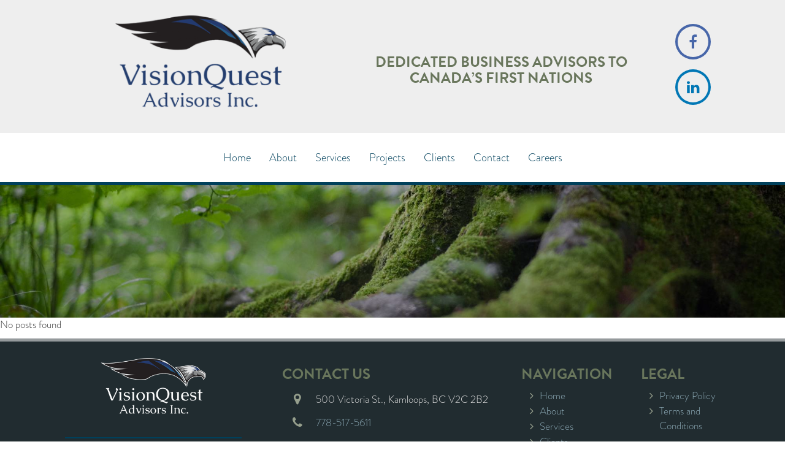

--- FILE ---
content_type: text/html; charset=UTF-8
request_url: https://www.visionquestbc.ca/author/lsmith/
body_size: 10778
content:
<!DOCTYPE html>
<!--[if lt IE 7 ]>
<html lang="en-US" class="no-js ie ie6 ie-lte7 ie-lte8 ie-lte9"><![endif]-->
<!--[if IE 7 ]>
<html lang="en-US" class="no-js ie ie7 ie-lte7 ie-lte8 ie-lte9"><![endif]-->
<!--[if IE 8 ]>
<html lang="en-US" class="no-js ie ie8 ie-lte8 ie-lte9"><![endif]-->
<!--[if IE 9 ]>
<html lang="en-US" class="no-js ie ie9 ie-lte9"><![endif]-->
<!--[if (gt IE 9)|!(IE)]><!-->
<html lang="en-US" class="no-js"><!--<![endif]-->
<head>
	<meta charset="UTF-8"/>
	<meta name="viewport" content="width=device-width, initial-scale=1">
	<meta http-equiv="X-UA-Compatible" content="IE=edge,chrome=1">
	<meta name="theme-color" content="#00405b">
	<link rel="profile" href="https://gmpg.org/xfn/11" />
	<link rel="pingback" href="https://www.visionquestbc.ca/xmlrpc.php"/>

	<title>lsmith | Vision Quest Advisors Inc.</title>
<meta name='robots' content='noindex, follow' />
<script type='application/javascript' id='pys-version-script'>console.log('PixelYourSite PRO version 12.3.4.1');</script>
<link rel='dns-prefetch' href='//cdnjs.cloudflare.com' />
<link rel='dns-prefetch' href='//fonts.googleapis.com' />
<link href="https://fonts.googleapis.com" rel='preconnect' />
<link href='//fonts.gstatic.com' crossorigin='' rel='preconnect' />
<link rel="alternate" type="application/rss+xml" title="Vision Quest Advisors Inc. &raquo; Feed" href="https://www.visionquestbc.ca/feed/" />
<link rel="alternate" type="application/rss+xml" title="Vision Quest Advisors Inc. &raquo; Comments Feed" href="https://www.visionquestbc.ca/comments/feed/" />
<link rel="alternate" type="application/rss+xml" title="Vision Quest Advisors Inc. &raquo; Posts by lsmith Feed" href="https://www.visionquestbc.ca/author/lsmith/feed/" />
		<style>
			.lazyload,
			.lazyloading {
				max-width: 100%;
			}
		</style>
		<style id='wp-img-auto-sizes-contain-inline-css' type='text/css'>
img:is([sizes=auto i],[sizes^="auto," i]){contain-intrinsic-size:3000px 1500px}
/*# sourceURL=wp-img-auto-sizes-contain-inline-css */
</style>
<style id='wp-emoji-styles-inline-css' type='text/css'>

	img.wp-smiley, img.emoji {
		display: inline !important;
		border: none !important;
		box-shadow: none !important;
		height: 1em !important;
		width: 1em !important;
		margin: 0 0.07em !important;
		vertical-align: -0.1em !important;
		background: none !important;
		padding: 0 !important;
	}
/*# sourceURL=wp-emoji-styles-inline-css */
</style>
<link rel='stylesheet' id='wp-block-library-css' href='https://www.visionquestbc.ca/wp-includes/css/dist/block-library/style.min.css?ver=6.9' type='text/css' media='all' />
<style id='global-styles-inline-css' type='text/css'>
:root{--wp--preset--aspect-ratio--square: 1;--wp--preset--aspect-ratio--4-3: 4/3;--wp--preset--aspect-ratio--3-4: 3/4;--wp--preset--aspect-ratio--3-2: 3/2;--wp--preset--aspect-ratio--2-3: 2/3;--wp--preset--aspect-ratio--16-9: 16/9;--wp--preset--aspect-ratio--9-16: 9/16;--wp--preset--color--black: #000000;--wp--preset--color--cyan-bluish-gray: #abb8c3;--wp--preset--color--white: #ffffff;--wp--preset--color--pale-pink: #f78da7;--wp--preset--color--vivid-red: #cf2e2e;--wp--preset--color--luminous-vivid-orange: #ff6900;--wp--preset--color--luminous-vivid-amber: #fcb900;--wp--preset--color--light-green-cyan: #7bdcb5;--wp--preset--color--vivid-green-cyan: #00d084;--wp--preset--color--pale-cyan-blue: #8ed1fc;--wp--preset--color--vivid-cyan-blue: #0693e3;--wp--preset--color--vivid-purple: #9b51e0;--wp--preset--gradient--vivid-cyan-blue-to-vivid-purple: linear-gradient(135deg,rgb(6,147,227) 0%,rgb(155,81,224) 100%);--wp--preset--gradient--light-green-cyan-to-vivid-green-cyan: linear-gradient(135deg,rgb(122,220,180) 0%,rgb(0,208,130) 100%);--wp--preset--gradient--luminous-vivid-amber-to-luminous-vivid-orange: linear-gradient(135deg,rgb(252,185,0) 0%,rgb(255,105,0) 100%);--wp--preset--gradient--luminous-vivid-orange-to-vivid-red: linear-gradient(135deg,rgb(255,105,0) 0%,rgb(207,46,46) 100%);--wp--preset--gradient--very-light-gray-to-cyan-bluish-gray: linear-gradient(135deg,rgb(238,238,238) 0%,rgb(169,184,195) 100%);--wp--preset--gradient--cool-to-warm-spectrum: linear-gradient(135deg,rgb(74,234,220) 0%,rgb(151,120,209) 20%,rgb(207,42,186) 40%,rgb(238,44,130) 60%,rgb(251,105,98) 80%,rgb(254,248,76) 100%);--wp--preset--gradient--blush-light-purple: linear-gradient(135deg,rgb(255,206,236) 0%,rgb(152,150,240) 100%);--wp--preset--gradient--blush-bordeaux: linear-gradient(135deg,rgb(254,205,165) 0%,rgb(254,45,45) 50%,rgb(107,0,62) 100%);--wp--preset--gradient--luminous-dusk: linear-gradient(135deg,rgb(255,203,112) 0%,rgb(199,81,192) 50%,rgb(65,88,208) 100%);--wp--preset--gradient--pale-ocean: linear-gradient(135deg,rgb(255,245,203) 0%,rgb(182,227,212) 50%,rgb(51,167,181) 100%);--wp--preset--gradient--electric-grass: linear-gradient(135deg,rgb(202,248,128) 0%,rgb(113,206,126) 100%);--wp--preset--gradient--midnight: linear-gradient(135deg,rgb(2,3,129) 0%,rgb(40,116,252) 100%);--wp--preset--font-size--small: 13px;--wp--preset--font-size--medium: 20px;--wp--preset--font-size--large: 36px;--wp--preset--font-size--x-large: 42px;--wp--preset--spacing--20: 0.44rem;--wp--preset--spacing--30: 0.67rem;--wp--preset--spacing--40: 1rem;--wp--preset--spacing--50: 1.5rem;--wp--preset--spacing--60: 2.25rem;--wp--preset--spacing--70: 3.38rem;--wp--preset--spacing--80: 5.06rem;--wp--preset--shadow--natural: 6px 6px 9px rgba(0, 0, 0, 0.2);--wp--preset--shadow--deep: 12px 12px 50px rgba(0, 0, 0, 0.4);--wp--preset--shadow--sharp: 6px 6px 0px rgba(0, 0, 0, 0.2);--wp--preset--shadow--outlined: 6px 6px 0px -3px rgb(255, 255, 255), 6px 6px rgb(0, 0, 0);--wp--preset--shadow--crisp: 6px 6px 0px rgb(0, 0, 0);}:where(.is-layout-flex){gap: 0.5em;}:where(.is-layout-grid){gap: 0.5em;}body .is-layout-flex{display: flex;}.is-layout-flex{flex-wrap: wrap;align-items: center;}.is-layout-flex > :is(*, div){margin: 0;}body .is-layout-grid{display: grid;}.is-layout-grid > :is(*, div){margin: 0;}:where(.wp-block-columns.is-layout-flex){gap: 2em;}:where(.wp-block-columns.is-layout-grid){gap: 2em;}:where(.wp-block-post-template.is-layout-flex){gap: 1.25em;}:where(.wp-block-post-template.is-layout-grid){gap: 1.25em;}.has-black-color{color: var(--wp--preset--color--black) !important;}.has-cyan-bluish-gray-color{color: var(--wp--preset--color--cyan-bluish-gray) !important;}.has-white-color{color: var(--wp--preset--color--white) !important;}.has-pale-pink-color{color: var(--wp--preset--color--pale-pink) !important;}.has-vivid-red-color{color: var(--wp--preset--color--vivid-red) !important;}.has-luminous-vivid-orange-color{color: var(--wp--preset--color--luminous-vivid-orange) !important;}.has-luminous-vivid-amber-color{color: var(--wp--preset--color--luminous-vivid-amber) !important;}.has-light-green-cyan-color{color: var(--wp--preset--color--light-green-cyan) !important;}.has-vivid-green-cyan-color{color: var(--wp--preset--color--vivid-green-cyan) !important;}.has-pale-cyan-blue-color{color: var(--wp--preset--color--pale-cyan-blue) !important;}.has-vivid-cyan-blue-color{color: var(--wp--preset--color--vivid-cyan-blue) !important;}.has-vivid-purple-color{color: var(--wp--preset--color--vivid-purple) !important;}.has-black-background-color{background-color: var(--wp--preset--color--black) !important;}.has-cyan-bluish-gray-background-color{background-color: var(--wp--preset--color--cyan-bluish-gray) !important;}.has-white-background-color{background-color: var(--wp--preset--color--white) !important;}.has-pale-pink-background-color{background-color: var(--wp--preset--color--pale-pink) !important;}.has-vivid-red-background-color{background-color: var(--wp--preset--color--vivid-red) !important;}.has-luminous-vivid-orange-background-color{background-color: var(--wp--preset--color--luminous-vivid-orange) !important;}.has-luminous-vivid-amber-background-color{background-color: var(--wp--preset--color--luminous-vivid-amber) !important;}.has-light-green-cyan-background-color{background-color: var(--wp--preset--color--light-green-cyan) !important;}.has-vivid-green-cyan-background-color{background-color: var(--wp--preset--color--vivid-green-cyan) !important;}.has-pale-cyan-blue-background-color{background-color: var(--wp--preset--color--pale-cyan-blue) !important;}.has-vivid-cyan-blue-background-color{background-color: var(--wp--preset--color--vivid-cyan-blue) !important;}.has-vivid-purple-background-color{background-color: var(--wp--preset--color--vivid-purple) !important;}.has-black-border-color{border-color: var(--wp--preset--color--black) !important;}.has-cyan-bluish-gray-border-color{border-color: var(--wp--preset--color--cyan-bluish-gray) !important;}.has-white-border-color{border-color: var(--wp--preset--color--white) !important;}.has-pale-pink-border-color{border-color: var(--wp--preset--color--pale-pink) !important;}.has-vivid-red-border-color{border-color: var(--wp--preset--color--vivid-red) !important;}.has-luminous-vivid-orange-border-color{border-color: var(--wp--preset--color--luminous-vivid-orange) !important;}.has-luminous-vivid-amber-border-color{border-color: var(--wp--preset--color--luminous-vivid-amber) !important;}.has-light-green-cyan-border-color{border-color: var(--wp--preset--color--light-green-cyan) !important;}.has-vivid-green-cyan-border-color{border-color: var(--wp--preset--color--vivid-green-cyan) !important;}.has-pale-cyan-blue-border-color{border-color: var(--wp--preset--color--pale-cyan-blue) !important;}.has-vivid-cyan-blue-border-color{border-color: var(--wp--preset--color--vivid-cyan-blue) !important;}.has-vivid-purple-border-color{border-color: var(--wp--preset--color--vivid-purple) !important;}.has-vivid-cyan-blue-to-vivid-purple-gradient-background{background: var(--wp--preset--gradient--vivid-cyan-blue-to-vivid-purple) !important;}.has-light-green-cyan-to-vivid-green-cyan-gradient-background{background: var(--wp--preset--gradient--light-green-cyan-to-vivid-green-cyan) !important;}.has-luminous-vivid-amber-to-luminous-vivid-orange-gradient-background{background: var(--wp--preset--gradient--luminous-vivid-amber-to-luminous-vivid-orange) !important;}.has-luminous-vivid-orange-to-vivid-red-gradient-background{background: var(--wp--preset--gradient--luminous-vivid-orange-to-vivid-red) !important;}.has-very-light-gray-to-cyan-bluish-gray-gradient-background{background: var(--wp--preset--gradient--very-light-gray-to-cyan-bluish-gray) !important;}.has-cool-to-warm-spectrum-gradient-background{background: var(--wp--preset--gradient--cool-to-warm-spectrum) !important;}.has-blush-light-purple-gradient-background{background: var(--wp--preset--gradient--blush-light-purple) !important;}.has-blush-bordeaux-gradient-background{background: var(--wp--preset--gradient--blush-bordeaux) !important;}.has-luminous-dusk-gradient-background{background: var(--wp--preset--gradient--luminous-dusk) !important;}.has-pale-ocean-gradient-background{background: var(--wp--preset--gradient--pale-ocean) !important;}.has-electric-grass-gradient-background{background: var(--wp--preset--gradient--electric-grass) !important;}.has-midnight-gradient-background{background: var(--wp--preset--gradient--midnight) !important;}.has-small-font-size{font-size: var(--wp--preset--font-size--small) !important;}.has-medium-font-size{font-size: var(--wp--preset--font-size--medium) !important;}.has-large-font-size{font-size: var(--wp--preset--font-size--large) !important;}.has-x-large-font-size{font-size: var(--wp--preset--font-size--x-large) !important;}
/*# sourceURL=global-styles-inline-css */
</style>

<style id='classic-theme-styles-inline-css' type='text/css'>
/*! This file is auto-generated */
.wp-block-button__link{color:#fff;background-color:#32373c;border-radius:9999px;box-shadow:none;text-decoration:none;padding:calc(.667em + 2px) calc(1.333em + 2px);font-size:1.125em}.wp-block-file__button{background:#32373c;color:#fff;text-decoration:none}
/*# sourceURL=/wp-includes/css/classic-themes.min.css */
</style>
<link rel='stylesheet' id='mediaelement-css' href='https://www.visionquestbc.ca/wp-includes/js/mediaelement/mediaelementplayer-legacy.min.css?ver=4.2.17' type='text/css' media='all' />
<link rel='stylesheet' id='wp-mediaelement-css' href='https://www.visionquestbc.ca/wp-includes/js/mediaelement/wp-mediaelement.min.css?ver=6.9' type='text/css' media='all' />
<link rel='stylesheet' id='view_editor_gutenberg_frontend_assets-css' href='https://www.visionquestbc.ca/wp-content/plugins/toolset-blocks/public/css/views-frontend.css?ver=3.6.18' type='text/css' media='all' />
<style id='view_editor_gutenberg_frontend_assets-inline-css' type='text/css'>
.wpv-sort-list-dropdown.wpv-sort-list-dropdown-style-default > span.wpv-sort-list,.wpv-sort-list-dropdown.wpv-sort-list-dropdown-style-default .wpv-sort-list-item {border-color: #cdcdcd;}.wpv-sort-list-dropdown.wpv-sort-list-dropdown-style-default .wpv-sort-list-item a {color: #444;background-color: #fff;}.wpv-sort-list-dropdown.wpv-sort-list-dropdown-style-default a:hover,.wpv-sort-list-dropdown.wpv-sort-list-dropdown-style-default a:focus {color: #000;background-color: #eee;}.wpv-sort-list-dropdown.wpv-sort-list-dropdown-style-default .wpv-sort-list-item.wpv-sort-list-current a {color: #000;background-color: #eee;}
.wpv-sort-list-dropdown.wpv-sort-list-dropdown-style-default > span.wpv-sort-list,.wpv-sort-list-dropdown.wpv-sort-list-dropdown-style-default .wpv-sort-list-item {border-color: #cdcdcd;}.wpv-sort-list-dropdown.wpv-sort-list-dropdown-style-default .wpv-sort-list-item a {color: #444;background-color: #fff;}.wpv-sort-list-dropdown.wpv-sort-list-dropdown-style-default a:hover,.wpv-sort-list-dropdown.wpv-sort-list-dropdown-style-default a:focus {color: #000;background-color: #eee;}.wpv-sort-list-dropdown.wpv-sort-list-dropdown-style-default .wpv-sort-list-item.wpv-sort-list-current a {color: #000;background-color: #eee;}.wpv-sort-list-dropdown.wpv-sort-list-dropdown-style-grey > span.wpv-sort-list,.wpv-sort-list-dropdown.wpv-sort-list-dropdown-style-grey .wpv-sort-list-item {border-color: #cdcdcd;}.wpv-sort-list-dropdown.wpv-sort-list-dropdown-style-grey .wpv-sort-list-item a {color: #444;background-color: #eeeeee;}.wpv-sort-list-dropdown.wpv-sort-list-dropdown-style-grey a:hover,.wpv-sort-list-dropdown.wpv-sort-list-dropdown-style-grey a:focus {color: #000;background-color: #e5e5e5;}.wpv-sort-list-dropdown.wpv-sort-list-dropdown-style-grey .wpv-sort-list-item.wpv-sort-list-current a {color: #000;background-color: #e5e5e5;}
.wpv-sort-list-dropdown.wpv-sort-list-dropdown-style-default > span.wpv-sort-list,.wpv-sort-list-dropdown.wpv-sort-list-dropdown-style-default .wpv-sort-list-item {border-color: #cdcdcd;}.wpv-sort-list-dropdown.wpv-sort-list-dropdown-style-default .wpv-sort-list-item a {color: #444;background-color: #fff;}.wpv-sort-list-dropdown.wpv-sort-list-dropdown-style-default a:hover,.wpv-sort-list-dropdown.wpv-sort-list-dropdown-style-default a:focus {color: #000;background-color: #eee;}.wpv-sort-list-dropdown.wpv-sort-list-dropdown-style-default .wpv-sort-list-item.wpv-sort-list-current a {color: #000;background-color: #eee;}.wpv-sort-list-dropdown.wpv-sort-list-dropdown-style-grey > span.wpv-sort-list,.wpv-sort-list-dropdown.wpv-sort-list-dropdown-style-grey .wpv-sort-list-item {border-color: #cdcdcd;}.wpv-sort-list-dropdown.wpv-sort-list-dropdown-style-grey .wpv-sort-list-item a {color: #444;background-color: #eeeeee;}.wpv-sort-list-dropdown.wpv-sort-list-dropdown-style-grey a:hover,.wpv-sort-list-dropdown.wpv-sort-list-dropdown-style-grey a:focus {color: #000;background-color: #e5e5e5;}.wpv-sort-list-dropdown.wpv-sort-list-dropdown-style-grey .wpv-sort-list-item.wpv-sort-list-current a {color: #000;background-color: #e5e5e5;}.wpv-sort-list-dropdown.wpv-sort-list-dropdown-style-blue > span.wpv-sort-list,.wpv-sort-list-dropdown.wpv-sort-list-dropdown-style-blue .wpv-sort-list-item {border-color: #0099cc;}.wpv-sort-list-dropdown.wpv-sort-list-dropdown-style-blue .wpv-sort-list-item a {color: #444;background-color: #cbddeb;}.wpv-sort-list-dropdown.wpv-sort-list-dropdown-style-blue a:hover,.wpv-sort-list-dropdown.wpv-sort-list-dropdown-style-blue a:focus {color: #000;background-color: #95bedd;}.wpv-sort-list-dropdown.wpv-sort-list-dropdown-style-blue .wpv-sort-list-item.wpv-sort-list-current a {color: #000;background-color: #95bedd;}
/*# sourceURL=view_editor_gutenberg_frontend_assets-inline-css */
</style>
<link rel='stylesheet' id='wpa-css-css' href='https://www.visionquestbc.ca/wp-content/plugins/honeypot/includes/css/wpa.css?ver=2.3.04' type='text/css' media='all' />
<link rel='stylesheet' id='custom-genex-stylesheet-css' href='https://www.visionquestbc.ca/wp-content/themes/toolset-starter/css/custom-genex-styles.css?ver=1.0' type='text/css' media='all' />
<link rel='stylesheet' id='open-sans-css' href='//fonts.googleapis.com/css?family=Open+Sans%3A300italic%2C400italic%2C600italic%2C700italic%2C800italic%2C400%2C300%2C600%2C700%2C800&#038;subset=latin%2Clatin-ext&#038;ver=6.9' type='text/css' media='all' />
<link rel='stylesheet' id='cloud-bootstrap-css' href='https://cdnjs.cloudflare.com/ajax/libs/twitter-bootstrap/3.3.7/css/bootstrap.min.css?ver=3.3.7' type='text/css' media='all' />
<link rel='stylesheet' id='fontawesome-css' href='https://cdnjs.cloudflare.com/ajax/libs/font-awesome/4.7.0/css/font-awesome.min.css?ver=4.7.0' type='text/css' media='all' />
<link rel='stylesheet' id='animate-style-css' href='https://cdnjs.cloudflare.com/ajax/libs/animate.css/3.5.2/animate.min.css?ver=3.5.2' type='text/css' media='all' />
<link rel='stylesheet' id='slick-style-css' href='https://cdnjs.cloudflare.com/ajax/libs/slick-carousel/1.6.0/slick.min.css?ver=1.6.0' type='text/css' media='all' />
<link rel='stylesheet' id='slick-theme-style-css' href='https://cdnjs.cloudflare.com/ajax/libs/slick-carousel/1.6.0/slick-theme.min.css?ver=1.6.0' type='text/css' media='all' />
<link rel='stylesheet' id='bootsnav-style-css' href='https://www.visionquestbc.ca/wp-content/themes/visionquestbc/css/bootsnav.css?ver=1.2' type='text/css' media='all' />
<link rel='stylesheet' id='init-style-css' href='https://www.visionquestbc.ca/wp-content/themes/visionquestbc/css/init.css?ver=1.0' type='text/css' media='all' />
<link rel='stylesheet' id='wp-galleriesalt-style-css' href='https://www.visionquestbc.ca/wp-content/themes/visionquestbc/css/wpGalleriesAlt.css?ver=1.0' type='text/css' media='all' />
<link rel='stylesheet' id='elements-social-share-css' href='https://www.visionquestbc.ca/wp-content/themes/visionquestbc/css/elements/social-share.css?ver=1.0' type='text/css' media='all' />
<link rel='stylesheet' id='elements-post-grid-css' href='https://www.visionquestbc.ca/wp-content/themes/visionquestbc/css/elements/post-grid.css?ver=1.0' type='text/css' media='all' />
<link rel='stylesheet' id='elements-styles-css' href='https://www.visionquestbc.ca/wp-content/themes/visionquestbc/css/elements.css?ver=1.0' type='text/css' media='all' />
<link rel='stylesheet' id='main-stylesheet-css' href='https://www.visionquestbc.ca/wp-content/themes/visionquestbc/style.css?ver=1.0' type='text/css' media='all' />
<link rel='stylesheet' id='additional-stylesheet-css' href='https://www.visionquestbc.ca/wp-content/themes/visionquestbc/css/additionalStyles.css?ver=1.0' type='text/css' media='all' />
<link rel='stylesheet' id='responsive-stylesheet-css' href='https://www.visionquestbc.ca/wp-content/themes/visionquestbc/css/responsive.css?ver=1.0' type='text/css' media='all' />
<script type="text/javascript" src="https://www.visionquestbc.ca/wp-content/plugins/toolset-blocks/vendor/toolset/common-es/public/toolset-common-es-frontend.js?ver=174000" id="toolset-common-es-frontend-js"></script>
<script type="text/javascript" src="https://www.visionquestbc.ca/wp-includes/js/jquery/jquery.min.js?ver=3.7.1" id="jquery-core-js"></script>
<script type="text/javascript" src="https://www.visionquestbc.ca/wp-includes/js/jquery/jquery-migrate.min.js?ver=3.4.1" id="jquery-migrate-js"></script>
<script type="text/javascript" src="https://www.visionquestbc.ca/wp-content/plugins/pixelyoursite-pro/dist/scripts/jquery.bind-first-0.2.3.min.js" id="jquery-bind-first-js"></script>
<script type="text/javascript" src="https://www.visionquestbc.ca/wp-content/plugins/pixelyoursite-pro/dist/scripts/js.cookie-2.1.3.min.js?ver=2.1.3" id="js-cookie-pys-js"></script>
<script type="text/javascript" src="https://www.visionquestbc.ca/wp-content/plugins/pixelyoursite-pro/dist/scripts/sha256.js?ver=0.11.0" id="js-sha256-js"></script>
<script type="text/javascript" src="https://www.visionquestbc.ca/wp-content/plugins/pixelyoursite-pro/dist/scripts/tld.min.js?ver=2.3.1" id="js-tld-js"></script>
<script type="text/javascript" id="pys-js-extra">
/* <![CDATA[ */
var pysOptions = {"staticEvents":[],"dynamicEvents":[],"triggerEvents":[],"triggerEventTypes":[],"debug":"","siteUrl":"https://www.visionquestbc.ca","ajaxUrl":"https://www.visionquestbc.ca/wp-admin/admin-ajax.php","ajax_event":"f3178b17c0","trackUTMs":"1","trackTrafficSource":"1","user_id":"0","enable_lading_page_param":"1","cookie_duration":"7","enable_event_day_param":"1","enable_event_month_param":"1","enable_event_time_param":"1","enable_remove_target_url_param":"1","enable_remove_download_url_param":"1","visit_data_model":"first_visit","last_visit_duration":"60","enable_auto_save_advance_matching":"1","enable_success_send_form":"","enable_automatic_events":"1","enable_event_video":"1","ajaxForServerEvent":"1","ajaxForServerStaticEvent":"1","useSendBeacon":"1","send_external_id":"1","external_id_expire":"180","track_cookie_for_subdomains":"1","google_consent_mode":"1","data_persistency":"keep_data","advance_matching_form":{"enable_advance_matching_forms":true,"advance_matching_fn_names":["first_name","first-name","first name","name"],"advance_matching_ln_names":["last_name","last-name","last name"],"advance_matching_tel_names":["phone","tel"],"advance_matching_em_names":[]},"advance_matching_url":{"enable_advance_matching_url":true,"advance_matching_fn_names":[],"advance_matching_ln_names":[],"advance_matching_tel_names":[],"advance_matching_em_names":[]},"track_dynamic_fields":[],"gdpr":{"ajax_enabled":false,"all_disabled_by_api":false,"facebook_disabled_by_api":false,"tiktok_disabled_by_api":false,"analytics_disabled_by_api":false,"google_ads_disabled_by_api":false,"pinterest_disabled_by_api":false,"bing_disabled_by_api":false,"reddit_disabled_by_api":false,"externalID_disabled_by_api":false,"facebook_prior_consent_enabled":true,"tiktok_prior_consent_enabled":true,"analytics_prior_consent_enabled":true,"google_ads_prior_consent_enabled":true,"pinterest_prior_consent_enabled":true,"bing_prior_consent_enabled":true,"cookiebot_integration_enabled":false,"cookiebot_facebook_consent_category":"marketing","cookiebot_tiktok_consent_category":"marketing","cookiebot_analytics_consent_category":"statistics","cookiebot_google_ads_consent_category":"marketing","cookiebot_pinterest_consent_category":"marketing","cookiebot_bing_consent_category":"marketing","cookie_notice_integration_enabled":false,"cookie_law_info_integration_enabled":false,"real_cookie_banner_integration_enabled":false,"consent_magic_integration_enabled":false,"analytics_storage":{"enabled":true,"value":"granted","filter":false},"ad_storage":{"enabled":true,"value":"granted","filter":false},"ad_user_data":{"enabled":true,"value":"granted","filter":false},"ad_personalization":{"enabled":true,"value":"granted","filter":false}},"cookie":{"disabled_all_cookie":false,"disabled_start_session_cookie":false,"disabled_advanced_form_data_cookie":false,"disabled_landing_page_cookie":false,"disabled_first_visit_cookie":false,"disabled_trafficsource_cookie":false,"disabled_utmTerms_cookie":false,"disabled_utmId_cookie":false,"disabled_google_alternative_id":false},"tracking_analytics":{"TrafficSource":"direct","TrafficLanding":"https://www.visionquestbc.ca/author/lsmith/","TrafficUtms":[],"TrafficUtmsId":[],"userDataEnable":true,"userData":{"emails":[],"phones":[],"addresses":[]},"use_encoding_provided_data":true,"use_multiple_provided_data":true},"GATags":{"ga_datalayer_type":"default","ga_datalayer_name":"dataLayerPYS","gclid_alternative_enabled":false,"gclid_alternative_param":""},"automatic":{"enable_youtube":true,"enable_vimeo":true,"enable_video":true},"woo":{"enabled":false},"edd":{"enabled":false},"cache_bypass":"1769002448"};
//# sourceURL=pys-js-extra
/* ]]> */
</script>
<script type="text/javascript" src="https://www.visionquestbc.ca/wp-content/plugins/pixelyoursite-pro/dist/scripts/public.js?ver=12.3.4.1" id="pys-js"></script>
<link rel="https://api.w.org/" href="https://www.visionquestbc.ca/wp-json/" /><link rel="alternate" title="JSON" type="application/json" href="https://www.visionquestbc.ca/wp-json/wp/v2/users/6" /><link rel="EditURI" type="application/rsd+xml" title="RSD" href="https://www.visionquestbc.ca/xmlrpc.php?rsd" />
<meta name="generator" content="WordPress 6.9" />
		<script>
			document.documentElement.className = document.documentElement.className.replace('no-js', 'js');
		</script>
				<style>
			.no-js img.lazyload {
				display: none;
			}

			figure.wp-block-image img.lazyloading {
				min-width: 150px;
			}

			.lazyload,
			.lazyloading {
				--smush-placeholder-width: 100px;
				--smush-placeholder-aspect-ratio: 1/1;
				width: var(--smush-image-width, var(--smush-placeholder-width)) !important;
				aspect-ratio: var(--smush-image-aspect-ratio, var(--smush-placeholder-aspect-ratio)) !important;
			}

						.lazyload, .lazyloading {
				opacity: 0;
			}

			.lazyloaded {
				opacity: 1;
				transition: opacity 400ms;
				transition-delay: 0ms;
			}

					</style>
							<!-- Google Analytics tracking code output by Beehive Analytics Pro -->
						<script async src="https://www.googletagmanager.com/gtag/js?id=G-ZL6BH5K8VQ&l=beehiveDataLayer"></script>
		<script>
						window.beehiveDataLayer = window.beehiveDataLayer || [];
			function beehive_ga() {beehiveDataLayer.push(arguments);}
			beehive_ga('js', new Date())
						beehive_ga('config', 'G-ZL6BH5K8VQ', {
				'anonymize_ip': false,
				'allow_google_signals': true,
			})
					</script>
		<!-- SEO meta tags powered by SmartCrawl https://wpmudev.com/project/smartcrawl-wordpress-seo/ -->
<script type="application/ld+json">{"@context":"https:\/\/schema.org","@graph":[{"@type":"Organization","@id":"https:\/\/www.visionquestbc.ca\/#schema-publishing-organization","url":"https:\/\/www.visionquestbc.ca","name":"Vision Quest Advisors Inc."},{"@type":"WebSite","@id":"https:\/\/www.visionquestbc.ca\/#schema-website","url":"https:\/\/www.visionquestbc.ca","name":"Vision Quest Advisors Inc.","encoding":"UTF-8","potentialAction":{"@type":"SearchAction","target":"https:\/\/www.visionquestbc.ca\/search\/{search_term_string}\/","query-input":"required name=search_term_string"}},{"@type":"ProfilePage","@id":"https:\/\/www.visionquestbc.ca\/author\/lsmith\/#schema-webpage","url":"https:\/\/www.visionquestbc.ca\/author\/lsmith\/","isPartOf":{"@id":"https:\/\/www.visionquestbc.ca\/#schema-website"},"publisher":{"@id":"https:\/\/www.visionquestbc.ca\/#schema-publishing-organization"},"mainEntity":{"@id":"#lsmith","@type":"Person","name":"lsmith","image":"https:\/\/www.visionquestbc.ca\/wp-content\/wphb-cache\/gravatar\/a32\/a327feb3c6679a28aa5745e505c6d097x96.jpg"},"hasPart":[]},{"@type":"BreadcrumbList","@id":"https:\/\/www.visionquestbc.ca\/author\/lsmith?author_name=lsmith\/#breadcrumb","itemListElement":[{"@type":"ListItem","position":1,"name":"Home","item":"https:\/\/www.visionquestbc.ca"},{"@type":"ListItem","position":2,"name":"Archive for lsmith"}]}]}</script>
<!-- /SEO -->
 <script> window.addEventListener("load",function(){ var c={script:false,link:false}; function ls(s) { if(!['script','link'].includes(s)||c[s]){return;}c[s]=true; var d=document,f=d.getElementsByTagName(s)[0],j=d.createElement(s); if(s==='script'){j.async=true;j.src='https://www.visionquestbc.ca/wp-content/plugins/toolset-blocks/vendor/toolset/blocks/public/js/frontend.js?v=1.6.14';}else{ j.rel='stylesheet';j.href='https://www.visionquestbc.ca/wp-content/plugins/toolset-blocks/vendor/toolset/blocks/public/css/style.css?v=1.6.14';} f.parentNode.insertBefore(j, f); }; function ex(){ls('script');ls('link')} window.addEventListener("scroll", ex, {once: true}); if (('IntersectionObserver' in window) && ('IntersectionObserverEntry' in window) && ('intersectionRatio' in window.IntersectionObserverEntry.prototype)) { var i = 0, fb = document.querySelectorAll("[class^='tb-']"), o = new IntersectionObserver(es => { es.forEach(e => { o.unobserve(e.target); if (e.intersectionRatio > 0) { ex();o.disconnect();}else{ i++;if(fb.length>i){o.observe(fb[i])}} }) }); if (fb.length) { o.observe(fb[i]) } } }) </script>
	<noscript>
		<link rel="stylesheet" href="https://www.visionquestbc.ca/wp-content/plugins/toolset-blocks/vendor/toolset/blocks/public/css/style.css">
	</noscript><style type="text/css" id="branda-admin-bar-logo">
body #wpadminbar #wp-admin-bar-wp-logo > .ab-item {
	background-image: url(https://genexsites.s3.ca-west-1.amazonaws.com/04/wp-content/uploads/2025/08/X-white_sm.png);
	background-repeat: no-repeat;
	background-position: 50%;
	background-size: 80%;
}
body #wpadminbar #wp-admin-bar-wp-logo > .ab-item .ab-icon:before {
	content: " ";
}
</style>
<script type='application/javascript' id='pys-config-warning-script'>console.warn('PixelYourSite PRO: no pixel configured.');</script>
<link rel="icon" href="https://genexsites.s3.ca-west-1.amazonaws.com/04/wp-content/uploads/sites/298/2019/05/icon.png" sizes="32x32" />
<link rel="icon" href="https://genexsites.s3.ca-west-1.amazonaws.com/04/wp-content/uploads/sites/298/2019/05/icon.png" sizes="192x192" />
<link rel="apple-touch-icon" href="https://genexsites.s3.ca-west-1.amazonaws.com/04/wp-content/uploads/sites/298/2019/05/icon.png" />
<meta name="msapplication-TileImage" content="https://genexsites.s3.ca-west-1.amazonaws.com/04/wp-content/uploads/sites/298/2019/05/icon.png" />
	<!--[if lt IE 9]>
		<script src="https://www.visionquestbc.ca/wp-content/themes/toolset-starter/js/html5shiv.js" type="text/javascript"></script>
		<script src="https://www.visionquestbc.ca/wp-content/themes/toolset-starter/js/selectivizr.min.js" type="text/javascript"></script>
		<script src="https://www.visionquestbc.ca/wp-content/themes/toolset-starter/js/respond.min.js" type="text/javascript"></script>
	<![endif]-->
</head>

<body class="archive author author-lsmith author-6 wp-theme-toolset-starter wp-child-theme-visionquestbc">

<div class="bodyWrapper">

<header>
	
	<div id="topBar">
		<div class="container">

			<div class="CTA">

				<div>
										<a href="https://www.visionquestbc.ca">
						<img data-src="https://www.visionquestbc.ca/wp-content/uploads/sites/298/2019/05/visionquestbc.png" alt="Vision Quest Advisors Inc." class="topBarLogo lazyload" src="[data-uri]" style="--smush-placeholder-width: 520px; --smush-placeholder-aspect-ratio: 520/200;">
					</a>
									</div>

								<div class="text-center hidden-sm hidden-xs">
					<div class="mainHeader">
						<h3>Dedicated Business Advisors to Canada’s First Nations</h3>					
					</div>
				</div>
				
								<div class="hidden-sm hidden-xs">
					<div class="tc-social-share tc-social-small text-center">

													<a href="https://www.facebook.com/VisionQuestAdvisors" target="_blank">
								<i class="social-icon fa fa-facebook"></i>
							</a>
																									<a href="https://www.linkedin.com/company/visionquest-advisors-inc/" target="_blank">
								<i class="social-icon fa fa-linkedin"></i>
							</a>
						
					</div>
				</div>
				
			</div>

		</div>
	</div>

	<nav class="navbar navbar-default navbar-sticky bootsnav">
		<div class="menuBar">
			<div class="container">
			
				<div class="logoWrapper">
										<a href="https://www.visionquestbc.ca">
						<img data-src="https://www.visionquestbc.ca/wp-content/uploads/sites/298/2019/05/visionquestbc.png" alt="Vision Quest Advisors Inc." class="logo lazyload" src="[data-uri]" style="--smush-placeholder-width: 520px; --smush-placeholder-aspect-ratio: 520/200;">
					</a>
									</div>
			
				<!-- Start Atribute Navigation -->
				<div class="attr-nav">
													<ul>
																<li>
									<a href="https://www.facebook.com/VisionQuestAdvisors" target="_blank">
										<i class="fa fa-facebook"></i>
									</a>
								</li>
																																<li>
									<a href="https://www.linkedin.com/company/visionquest-advisors-inc/" target="_blank">
										<i class="fa fa-linkedin"></i>
									</a>
								</li>
															</ul>
										</div>        
				<!-- End Atribute Navigation -->    
				<!-- Start Header Navigation -->
				<div class="navbar-header">
						<button type="button" class="navbar-toggle" data-toggle="collapse" data-target="#navbar-menu">
								<i class="fa fa-bars"></i>
						</button>
				</div>
				<!-- End Header Navigation -->

				<!-- Collect the nav links, forms, and other content for toggling -->
				<div class="collapse navbar-collapse" id="navbar-menu">
					<div class="menu-main-menu-container"><ul id="menu-main-menu" class="nav navbar-nav navbar-center"><li id="menu-item-72" class="menu-item menu-item-type-post_type menu-item-object-page menu-item-home menu-item-72"><a title="Home" href="https://www.visionquestbc.ca/">Home</a></li>
<li id="menu-item-142" class="menu-item menu-item-type-post_type menu-item-object-page menu-item-142"><a title="About" href="https://www.visionquestbc.ca/about/">About</a></li>
<li id="menu-item-109" class="menu-item menu-item-type-custom menu-item-object-custom menu-item-109"><a title="Services" href="/service/">Services</a></li>
<li id="menu-item-290" class="menu-item menu-item-type-post_type menu-item-object-page menu-item-290"><a title="Projects" href="https://www.visionquestbc.ca/projects/">Projects</a></li>
<li id="menu-item-151" class="menu-item menu-item-type-post_type_archive menu-item-object-client menu-item-151"><a title="Clients" href="https://www.visionquestbc.ca/client/">Clients</a></li>
<li id="menu-item-79" class="menu-item menu-item-type-post_type menu-item-object-page menu-item-79"><a title="Contact" href="https://www.visionquestbc.ca/contact/">Contact</a></li>
<li id="menu-item-346" class="menu-item menu-item-type-post_type menu-item-object-page menu-item-346"><a title="Careers" href="https://www.visionquestbc.ca/careers/">Careers</a></li>
</ul></div><!-- #nav-main -->

				</div><!-- /.navbar-collapse -->
			</div><!--/.container-->
		</div><!--/.menuBar-->
	</nav>

</header>




	<!--Hero-->
	
			<div class="parallax-window customHero" data-parallax="scroll" data-image-src="https://www.visionquestbc.ca/wp-content/themes/visionquestbc/images/hero.jpg"></div>
		
	<!--/Hero-->


	
<main>    <p>No posts found </p>
    </main>
	
<footer>
	<div class="footerContents">
		<div class="container">
			<div class="row">
				<div class="col-sm-4">
										<div class="footerLogoWrapper">
						<a href="https://www.visionquestbc.ca">
							<img data-src="https://www.visionquestbc.ca/wp-content/uploads/sites/298/2019/05/visionquestbc-alt.png" alt="Vision Quest Advisors Inc." class="footerLogo lazyload" src="[data-uri]" style="--smush-placeholder-width: 520px; --smush-placeholder-aspect-ratio: 520/200;">
						</a>
					</div>
															<div class="footerSocial text-center">
						<hr>
						<nav>
							<!--<h3>Social Networks</h3>-->
							<div class="tc-social-share tc-social-small text-center">
								<ul class="list-inline">
																		<li>
										<a href="https://www.facebook.com/VisionQuestAdvisors" target="_blank">
											<i class="social-icon fa fa-facebook"></i>
										</a>
									</li>
																																				<li>
										<a href="https://www.linkedin.com/company/visionquest-advisors-inc/" target="_blank">
											<i class="social-icon fa fa-linkedin"></i>
										</a>
									</li>
																	</ul>
							</div>
						</nav>
					</div>
									</div>
				<div class="col-sm-4">

										<h3>Contact Us</h3><div class="textwidget custom-html-widget"><address>
	<table class="addressTable center-block">
		<tr>
			<td class="iconCol"><i class="fa fa-fw fa-map-marker fa-1x" aria-hidden="true"></i></td>
			<td>500 Victoria St., Kamloops, BC V2C 2B2</td>
		</tr>
		<tr>
			<td class="iconCol"><i class="fa fa-fw fa-phone fa-1x" aria-hidden="true"></i></td>
			<td><a href="tel:778-517-5611">778-517-5611</a></td>
		</tr>
		<tr>
			<td class="iconCol"><i class="fa fa-fw fa-envelope" aria-hidden="true"></i></td>
			<td><a href="/cdn-cgi/l/email-protection#70191e161f30061903191f1e010515030412135e1311"><span class="__cf_email__" data-cfemail="432a2d252c03352a302a2c2d323626303721206d2022">[email&#160;protected]</span></a></td>
		</tr>
	</table>
</address></div>							
				</div>
				<div class="col-sm-4">

								<div class="row">
						<div class="col-md-6"><h3>Navigation</h3><div class="menu-footer-menu-container"><ul id="menu-footer-menu" class="menu"><li id="menu-item-67" class="menu-item menu-item-type-post_type menu-item-object-page menu-item-home menu-item-67"><a href="https://www.visionquestbc.ca/">Home</a></li>
<li id="menu-item-158" class="menu-item menu-item-type-post_type menu-item-object-page menu-item-158"><a href="https://www.visionquestbc.ca/about/">About</a></li>
<li id="menu-item-121" class="menu-item menu-item-type-post_type menu-item-object-page menu-item-121"><a href="https://www.visionquestbc.ca/services/">Services</a></li>
<li id="menu-item-159" class="menu-item menu-item-type-post_type_archive menu-item-object-client menu-item-159"><a href="https://www.visionquestbc.ca/client/">Clients</a></li>
<li id="menu-item-288" class="menu-item menu-item-type-post_type menu-item-object-page menu-item-288"><a href="https://www.visionquestbc.ca/projects/">Projects</a></li>
<li id="menu-item-69" class="menu-item menu-item-type-post_type menu-item-object-page menu-item-69"><a href="https://www.visionquestbc.ca/contact/">Contact</a></li>
<li id="menu-item-344" class="menu-item menu-item-type-post_type menu-item-object-page menu-item-344"><a href="https://www.visionquestbc.ca/careers/">Careers</a></li>
</ul></div></div><div class="col-md-6"><h3>Legal</h3><div class="menu-legal-menu-container"><ul id="menu-legal-menu" class="menu"><li id="menu-item-70" class="menu-item menu-item-type-post_type menu-item-object-page menu-item-70"><a href="https://www.visionquestbc.ca/privacy-policy/">Privacy Policy</a></li>
<li id="menu-item-71" class="menu-item menu-item-type-post_type menu-item-object-page menu-item-71"><a href="https://www.visionquestbc.ca/terms-and-conditions/">Terms and Conditions</a></li>
</ul></div></div>				</div>
				
				</div>
			</div>
		</div>
	</div>
	<div id="genexSignature">
		<div class="container text-right">
			<div class="subFooter">
				© Copyright <a href="https://www.visionquestbc.ca">Vision Quest Advisors Inc.</a> 2026			</div>
			<a href="https://www.genexmarketing.com/" target="_blank"><img data-src="https://www.visionquestbc.ca/wp-content/themes/visionquestbc/images/Genex.png" alt="Genex Marketing" src="[data-uri]" class="lazyload" style="--smush-placeholder-width: 61px; --smush-placeholder-aspect-ratio: 61/34;"></a>
		</div>
		<div></div>
	</div>
</footer>

</div><!-- /bodyWrapper -->

<a href="#" id="back-to-top" title="Back to top"><i class="fa fa-arrow-up"></i></a>

<script data-cfasync="false" src="/cdn-cgi/scripts/5c5dd728/cloudflare-static/email-decode.min.js"></script><script type="speculationrules">
{"prefetch":[{"source":"document","where":{"and":[{"href_matches":"/*"},{"not":{"href_matches":["/wp-*.php","/wp-admin/*","/wp-content/uploads/sites/298/*","/wp-content/*","/wp-content/plugins/*","/wp-content/themes/visionquestbc/*","/wp-content/themes/toolset-starter/*","/*\\?(.+)"]}},{"not":{"selector_matches":"a[rel~=\"nofollow\"]"}},{"not":{"selector_matches":".no-prefetch, .no-prefetch a"}}]},"eagerness":"conservative"}]}
</script>

			<script type="text/javascript">
				var _paq = _paq || [];
				_paq.push(["setDocumentTitle", "298/" + document.title]);
	_paq.push(["setCookieDomain", "*.04.genexsites.com"]);
	_paq.push(["setDomains", "*.04.genexsites.com"]);
				_paq.push(['trackPageView']);
								(function () {
					var u = "https://analytics2.wpmudev.com/";
					_paq.push(['setTrackerUrl', u + 'track/']);
					_paq.push(['setSiteId', '9']);
					var d   = document, g = d.createElement('script'), s = d.getElementsByTagName('script')[0];
					g.type  = 'text/javascript';
					g.async = true;
					g.defer = true;
					g.src   = 'https://analytics.wpmucdn.com/matomo.js';
					s.parentNode.insertBefore(g, s);
				})();
			</script>
			<script type="text/javascript" src="https://www.visionquestbc.ca/wp-content/plugins/honeypot/includes/js/wpa.js?ver=2.3.04" id="wpascript-js"></script>
<script type="text/javascript" id="wpascript-js-after">
/* <![CDATA[ */
wpa_field_info = {"wpa_field_name":"gnv25vrg5l","wpa_field_value":122299,"wpa_add_test":"no"}
//# sourceURL=wpascript-js-after
/* ]]> */
</script>
<script type="text/javascript" src="https://www.visionquestbc.ca/wp-content/plugins/wp-armour-extended/includes/js/wpae.js?ver=2.3.04" id="wpaescript-js"></script>
<script type="text/javascript" src="https://www.visionquestbc.ca/wp-content/themes/toolset-starter/js/theme.min.js" id="theme_js-js"></script>
<script type="text/javascript" src="https://cdnjs.cloudflare.com/ajax/libs/twitter-bootstrap/3.3.7/js/bootstrap.min.js?ver=3.3.7" id="bootstrap-script-js"></script>
<script type="text/javascript" src="https://www.visionquestbc.ca/wp-content/themes/visionquestbc/js/bootsnavPrepScripts.js?ver=1" id="bootsnav-prep-script-js"></script>
<script type="text/javascript" src="https://www.visionquestbc.ca/wp-content/themes/visionquestbc/js/bootsnav.js?ver=1.2" id="bootsnav-script-js"></script>
<script type="text/javascript" src="https://cdnjs.cloudflare.com/ajax/libs/parallax.js/1.4.2/parallax.min.js?ver=1.4.2" id="paralax-script-js"></script>
<script type="text/javascript" src="https://cdnjs.cloudflare.com/ajax/libs/slick-carousel/1.6.0/slick.js?ver=1.6.0" id="slick-script-js"></script>
<script type="text/javascript" src="https://www.visionquestbc.ca/wp-content/themes/visionquestbc/js/scripts.js?ver=1" id="theme-child-script-js"></script>
<script type="text/javascript" src="https://www.visionquestbc.ca/wp-content/plugins/pixelyoursite-pro/dist/scripts/vimeo.min.js" id="vimeo-js"></script>
<script type="text/javascript" id="smush-lazy-load-js-before">
/* <![CDATA[ */
var smushLazyLoadOptions = {"autoResizingEnabled":false,"autoResizeOptions":{"precision":5,"skipAutoWidth":true}};
//# sourceURL=smush-lazy-load-js-before
/* ]]> */
</script>
<script type="text/javascript" src="https://www.visionquestbc.ca/wp-content/plugins/wp-smush-pro/app/assets/js/smush-lazy-load.min.js?ver=3.23.2" id="smush-lazy-load-js"></script>
<script id="wp-emoji-settings" type="application/json">
{"baseUrl":"https://s.w.org/images/core/emoji/17.0.2/72x72/","ext":".png","svgUrl":"https://s.w.org/images/core/emoji/17.0.2/svg/","svgExt":".svg","source":{"concatemoji":"https://www.visionquestbc.ca/wp-includes/js/wp-emoji-release.min.js?ver=6.9"}}
</script>
<script type="module">
/* <![CDATA[ */
/*! This file is auto-generated */
const a=JSON.parse(document.getElementById("wp-emoji-settings").textContent),o=(window._wpemojiSettings=a,"wpEmojiSettingsSupports"),s=["flag","emoji"];function i(e){try{var t={supportTests:e,timestamp:(new Date).valueOf()};sessionStorage.setItem(o,JSON.stringify(t))}catch(e){}}function c(e,t,n){e.clearRect(0,0,e.canvas.width,e.canvas.height),e.fillText(t,0,0);t=new Uint32Array(e.getImageData(0,0,e.canvas.width,e.canvas.height).data);e.clearRect(0,0,e.canvas.width,e.canvas.height),e.fillText(n,0,0);const a=new Uint32Array(e.getImageData(0,0,e.canvas.width,e.canvas.height).data);return t.every((e,t)=>e===a[t])}function p(e,t){e.clearRect(0,0,e.canvas.width,e.canvas.height),e.fillText(t,0,0);var n=e.getImageData(16,16,1,1);for(let e=0;e<n.data.length;e++)if(0!==n.data[e])return!1;return!0}function u(e,t,n,a){switch(t){case"flag":return n(e,"\ud83c\udff3\ufe0f\u200d\u26a7\ufe0f","\ud83c\udff3\ufe0f\u200b\u26a7\ufe0f")?!1:!n(e,"\ud83c\udde8\ud83c\uddf6","\ud83c\udde8\u200b\ud83c\uddf6")&&!n(e,"\ud83c\udff4\udb40\udc67\udb40\udc62\udb40\udc65\udb40\udc6e\udb40\udc67\udb40\udc7f","\ud83c\udff4\u200b\udb40\udc67\u200b\udb40\udc62\u200b\udb40\udc65\u200b\udb40\udc6e\u200b\udb40\udc67\u200b\udb40\udc7f");case"emoji":return!a(e,"\ud83e\u1fac8")}return!1}function f(e,t,n,a){let r;const o=(r="undefined"!=typeof WorkerGlobalScope&&self instanceof WorkerGlobalScope?new OffscreenCanvas(300,150):document.createElement("canvas")).getContext("2d",{willReadFrequently:!0}),s=(o.textBaseline="top",o.font="600 32px Arial",{});return e.forEach(e=>{s[e]=t(o,e,n,a)}),s}function r(e){var t=document.createElement("script");t.src=e,t.defer=!0,document.head.appendChild(t)}a.supports={everything:!0,everythingExceptFlag:!0},new Promise(t=>{let n=function(){try{var e=JSON.parse(sessionStorage.getItem(o));if("object"==typeof e&&"number"==typeof e.timestamp&&(new Date).valueOf()<e.timestamp+604800&&"object"==typeof e.supportTests)return e.supportTests}catch(e){}return null}();if(!n){if("undefined"!=typeof Worker&&"undefined"!=typeof OffscreenCanvas&&"undefined"!=typeof URL&&URL.createObjectURL&&"undefined"!=typeof Blob)try{var e="postMessage("+f.toString()+"("+[JSON.stringify(s),u.toString(),c.toString(),p.toString()].join(",")+"));",a=new Blob([e],{type:"text/javascript"});const r=new Worker(URL.createObjectURL(a),{name:"wpTestEmojiSupports"});return void(r.onmessage=e=>{i(n=e.data),r.terminate(),t(n)})}catch(e){}i(n=f(s,u,c,p))}t(n)}).then(e=>{for(const n in e)a.supports[n]=e[n],a.supports.everything=a.supports.everything&&a.supports[n],"flag"!==n&&(a.supports.everythingExceptFlag=a.supports.everythingExceptFlag&&a.supports[n]);var t;a.supports.everythingExceptFlag=a.supports.everythingExceptFlag&&!a.supports.flag,a.supports.everything||((t=a.source||{}).concatemoji?r(t.concatemoji):t.wpemoji&&t.twemoji&&(r(t.twemoji),r(t.wpemoji)))});
//# sourceURL=https://www.visionquestbc.ca/wp-includes/js/wp-emoji-loader.min.js
/* ]]> */
</script>
<script defer src="https://static.cloudflareinsights.com/beacon.min.js/vcd15cbe7772f49c399c6a5babf22c1241717689176015" integrity="sha512-ZpsOmlRQV6y907TI0dKBHq9Md29nnaEIPlkf84rnaERnq6zvWvPUqr2ft8M1aS28oN72PdrCzSjY4U6VaAw1EQ==" data-cf-beacon='{"version":"2024.11.0","token":"27a892378458430f9b6026d00717c0f6","r":1,"server_timing":{"name":{"cfCacheStatus":true,"cfEdge":true,"cfExtPri":true,"cfL4":true,"cfOrigin":true,"cfSpeedBrain":true},"location_startswith":null}}' crossorigin="anonymous"></script>
</body>
</html>

--- FILE ---
content_type: text/css
request_url: https://www.visionquestbc.ca/wp-content/themes/visionquestbc/css/elements/post-grid.css?ver=1.0
body_size: 539
content:
@charset "UTF-8";


/**
*
* -----------------------------------------------------------
*
* Template : ePack - Modern Element Packages
* Author : thecodrops
* Author URI : http://thecodrops.com
*
* -----------------------------------------------------------
*
**/

/*-----------------------------
    Common Styles
-------------------------------*/
.post-grid-img img {width: 100%}
.post-grid-item {margin-bottom: 25px;}

/*--------------------------
    Post Grid Style1
----------------------------*/
.tc-post-grid-style1 .post-grid-content {padding: 25px;border-width: 0 1px 1px 1px;border-style: solid;border-color: #eee;background-color: #fff;}
.tc-post-grid-style1 .post-grid-title {font-size: 18px;text-transform: uppercase;margin-bottom: 4px;margin-top: 0;}
.tc-post-grid-style1 .post-grid-title a {color: #222;text-decoration: none;}
.tc-post-grid-style1 .post-grid-title a:hover {color: #555;}
.tc-post-grid-style1 .post-grid-meta {padding: 0;list-style-type: none;margin: 0;font-size: 10px;text-transform: uppercase;}
.tc-post-grid-style1 .post-grid-meta * {color: #999;}
.tc-post-grid-style1 .post-grid-meta li {display: inline-block;position: relative;}
.tc-post-grid-style1 .post-grid-meta li + li {padding-left: 10px;margin-left: 10px;}
.tc-post-grid-style1 .post-grid-meta li + li:after {position: absolute;content: '';background: #ddd;height: 8px;width: 1px;top: 50%;left: -2px;-webkit-transform: translateY(-50%);transform: translateY(-50%);}
.tc-post-grid-style1 .post-grid-desc {margin-top: 10px;}
.tc-post-grid-style1 .post-grid-desc p {color: #888;}
.tc-post-grid-style1 .post-grid-footer {margin-top: 25px;}
.tc-post-grid-style1 .post-grid-footer .readon {padding: 4px 17px;font-size: 11px;border: 1px solid #eee;color: #999;-webkit-transition: all .3s ease-out;transition: all .3s ease-out;}
.tc-post-grid-style1 .post-grid-footer .readon:hover {border-color: #444;background-color: #444;color: #bbb;}

/*-----------------------
    Post Grid Style2
------------------------*/
.tc-post-grid-style2 .post-grid-content {padding: 20px 20px 12px;background-color: #ffffff;-webkit-box-shadow: 0 2px 2px rgba(0, 0, 0, 0.1);box-shadow: 0 2px 2px rgba(0, 0, 0, 0.1);}
.tc-post-grid-style2 .post-grid-img {overflow: hidden;}
.tc-post-grid-style2 .post-grid-img img {-webkit-transform: scale(1);transform: scale(1);-webkit-transition: all .4s ease-in-out;transition: all .4s ease-in-out;}
.tc-post-grid-style2 .post-grid-item:hover .post-grid-img img {-webkit-transform: scale(1.3);transform: scale(1.3);opacity: 0.8;}
.tc-post-grid-style2 .post-grid-title {font-size: 18px;text-transform: uppercase;margin-bottom: 4px;margin-top: 0;}
.tc-post-grid-style2 .post-grid-title a {color: #222;text-decoration: none;}
.tc-post-grid-style2 .post-grid-title a:hover {color: #555;}
.tc-post-grid-style2 .post-grid-meta {list-style-type: none;margin: 10px 0;font-size: 10px;text-transform: uppercase;background: #f5f5f5;padding: 0px 10px;}
.tc-post-grid-style2 .post-grid-meta * {color: #666;}
.tc-post-grid-style2 .post-grid-meta li {display: inline-block;position: relative;}
.tc-post-grid-style2 .post-grid-meta li + li {padding-left: 10px;margin-left: 10px;}
.tc-post-grid-style2 .post-grid-meta li + li:after {position: absolute;content: '';background: #666;height: 1px;width: 5px;top: 50%;left: -2px;}
.tc-post-grid-style2 .post-grid-desc {margin-top: 20px;}
.tc-post-grid-style2 .post-grid-desc p {color: #888;}
.tc-post-grid-style2 .post-grid-footer {margin-top: 10px;}
.tc-post-grid-style2 .post-grid-footer .readon {font-size: 13px;color: #777;}

/*-----------------------
    Post Grid Style3
------------------------*/
.tc-post-grid-style3 .post-grid-item {margin-bottom: 25px;padding: 0 12px;}
.tc-post-grid-style3 .post-grid-img {position: relative;margin-left: -12px;margin-right: -12px;}
.tc-post-grid-style3 .post-grid-img .post-date {position: absolute;top: 15px;background: rgba(0, 0, 0, 0.7);padding: 8px 15px;left: 15px;font-size: 16px;color: #fff;}
.tc-post-grid-style3 .post-grid-meta {padding-left: 0;list-style-type: none;margin-bottom: 5px;}
.tc-post-grid-style3 .post-grid-meta li {display: inline-block;font-size: 12px;margin-right: 5px;}
.tc-post-grid-style3 .post-grid-meta li a {color: #999;}
.tc-post-grid-style3 .post-grid-content {background: #fff;border: 1px solid #f5f5f5;padding: 25px;margin-top: -25px;z-index: 111;position: relative;}
.tc-post-grid-style3 .post-grid-title {margin-top: 0;font-size: 18px;margin-bottom: 20px;}
.tc-post-grid-style3 .post-grid-title a {color: #444;}
.tc-post-grid-style3 .post-grid-title a:hover {color: #222;}
.tc-post-grid-style3 .post-grid-desc {margin-bottom: 15px;}
.tc-post-grid-style3 .post-grid-footer .readon {padding: 2px 14px;font-size: 11px;border: 1px solid rgba(0, 0, 0, 0.1);color: #999;-webkit-transition: all .3s ease-out;transition: all .3s ease-out;}
.tc-post-grid-style3 .post-grid-footer .readon:hover {border-color: #444;background-color: #444;color: #bbb;}

--- FILE ---
content_type: text/css
request_url: https://www.visionquestbc.ca/wp-content/themes/visionquestbc/style.css?ver=1.0
body_size: 1664
content:
/*
 Theme Name:   VisionQuest Custom Theme
 Theme URI:    http://www.genexmarketing.com/
 Description:  Genex Marketing Bootstrap Starter Theme
 Author:       Genex Marketing
 Author URI:   http://www.genexmarketing.com
 Template:     toolset-starter
 Version:      1.0.0
 License:      GNU General Public License v2 or later
 License URI:  http://www.gnu.org/licenses/gpl-2.0.html
*/

@import url("https://use.typekit.net/mlo5xzt.css");

/*
Color Palette
Gray: #212c30;
Light Gray: #565e62;
Lighter Gray: #959a9c;
Blue: #00405b;
Light Blue: #30647a;
Lighter Blue: #8ca9b5;
Green: #31431f;
Light Green: #69765c;
Lighter Green: #969f8d;
*/

:root {
	
	--gray: #212c30;
	--lightGray: #565e62;
	--lighterGray: #959a9c;
	--blue: #00405b;
	--lightBlue: #30647a;
	--lighterBlue: #8ca9b5;
	--green: #31431f;
	--lightGreen: #69765c;
	--lighterGreen: #969f8d;
	
	--mainBgColor: #fff;
	--mainColor: var(--blue);
	--secondaryColor: var(--green);
	--topHeaderBGcolor: #eee;
	--headerHeight: 302px;
	--menuBarBGColor: white;
	--menuRightPadding: 100px;
	--hamburgerButtonColor: var(--lightBlue);
	--hamburgerButtonColorHover: var(--lighterGreen);
	/* Small Screen Menu BG Color */
	--SSMenuBarBGColor:  #eee;
	--menuItemsColor: var(--blue);
	--menuItemsHoverColor: var(--lighterGreen);
	--menuItemsHoverBGColor: #eee;
	--subMenuItemsColor: var(--green);
	--SSsubMenuItemsColor: #999;
	--subMenuItemsHoverColor: var(--blue);
	--socialItemsColor: var(--lighterGreen);
	--socialItemsHoverColor: var(--lightGreen);
	--footerBGColor: var(--gray);
	--footerHeaderColor: var(--lightGreen);
	--footerTextColor: #ddd;
	--footerMenuBulletColor: var(--lighterGreen);
	--mainFont: 'brandon-grotesque', sans-serif;
	--headerFont: 'brandon-grotesque', sans-serif;
}

/* Typo */
.bodyWrapper h1,
.bodyWrapper h2,
.bodyWrapper h3,
.bodyWrapper h4,
.bodyWrapper h5,
.bodyWrapper h6 {
	font-family: var(--headerFont);
	text-transform: uppercase;
	font-weight: bold;
	color: var(--gray);
}

.bodyWrapper h1 span.white,
.bodyWrapper h2 span.white,
.bodyWrapper h3 span.white,
.bodyWrapper h4 span.white,
.bodyWrapper h5 span.white,
.bodyWrapper h6 span.white,
.bodyWrapper h1.white,
.bodyWrapper h2.white,
.bodyWrapper h3.white,
.bodyWrapper h4.white,
.bodyWrapper h5.white,
.bodyWrapper h6.white {
	color: #fff;
}

.bodyWrapper h1 span.green,
.bodyWrapper h2 span.green,
.bodyWrapper h3 span.green,
.bodyWrapper h4 span.green,
.bodyWrapper h5 span.green,
.bodyWrapper h6 span.green,
.bodyWrapper h1.green,
.bodyWrapper h2.green,
.bodyWrapper h3.green,
.bodyWrapper h4.green,
.bodyWrapper h5.green,
.bodyWrapper h6.green  {
	color: var(--lightGreen);
}

.bodyWrapper h1 span.blue,
.bodyWrapper h2 span.blue,
.bodyWrapper h3 span.blue,
.bodyWrapper h4 span.blue,
.bodyWrapper h5 span.blue,
.bodyWrapper h6 span.blue,
.bodyWrapper h1.blue,
.bodyWrapper h2.blue,
.bodyWrapper h3.blue,
.bodyWrapper h4.blue,
.bodyWrapper h5.blue,
.bodyWrapper h6.blue  {
	color: var(--lightBlue);
}

.bodyWrapper {
	font-family: var(--mainFont);
	font-size: 17px;
}

.bodyWrapper main ul.customList {
	list-style: none;
	padding-left: 30px;
	white-space: normal;
}

.bodyWrapper main ul.customList li:before {
	font-family: "FontAwesome";
	content: "\f299";
	color: var(--mainColor);
	margin-right: 5px;
	margin-left: -17px;
}

hr {
	border-top: 2px solid var(--mainColor);
	width: 80%;
}

blockquote {
    font-style: italic;
    border-left: 5px solid var(--mainColor);
    background-color: #eee;
    padding-left: 80px;
    position: relative;
}

blockquote::before {
    font-family: "FontAwesome";
    content: "\f10d";
    color: var(--mainColor);
    position: absolute;
    font-size: 5rem;
    top:0px;
    left:10px;
}

blockquote cite {
    display: block;
    text-align: right;
    font-weight: bold;
}


/* Navigation */
.bodyWrapper a {
	color: var(--mainColor);
	transition: all .2s;
}

.bodyWrapper a:link {}

.bodyWrapper a:visited {}

.bodyWrapper a:focus,
.bodyWrapper a:hover {
	color: var(--secondaryColor);
	text-decoration: none;
}

.bodyWrapper a:active {}

nav.navbar.bootsnav {
	border-bottom: none;
}

nav.navbar.bootsnav ul.nav.navbar-nav > li > a {
	font-family: var(--headerFont);
	font-size: 1.8rem;
	color: var(--menuItemsColor);
	font-weight: 100;
}

nav.navbar.bootsnav ul.nav.navbar-nav > li.active > a,
nav.navbar.bootsnav ul.nav.navbar-nav > li:focus > a,
nav.navbar.bootsnav ul.nav.navbar-nav > li:hover > a{
	color: var(--menuItemsHoverColor);
}

nav.navbar.bootsnav ul.nav.navbar-nav > li.dropdown li a {
	color: var(--subMenuItemsColor);
}

nav.navbar.bootsnav ul.nav.navbar-nav > li.dropdown li:focus > a,
nav.navbar.bootsnav ul.nav.navbar-nav > li.dropdown li:hover > a {
	color: var(--subMenuItemsHoverColor);
}

nav.navbar.bootsnav .navbar-toggle i{
	color: var(--hamburgerButtonColor);
	transition: all .3s;
}

nav.navbar.bootsnav .navbar-toggle i:focus,
nav.navbar.bootsnav .navbar-toggle i:hover{
	color: var(--hamburgerButtonColorHover); 
}

/* Navbar Social Styles */
nav.navbar.bootsnav .attr-nav > ul > li > a {
	color: var(--socialItemsColor);
	padding-top: 30px;
	padding-bottom: 0;
}

nav.navbar.bootsnav .attr-nav > ul > li:focus > a,
nav.navbar.bootsnav .attr-nav > ul > li:hover > a {
	color: var(--socialItemsHoverColor);
}

.btn.btn-default {
	text-transform: uppercase;
	white-space: normal;
	font-size: 2.2rem;
	font-weight: bold;
	background-color: var(--gray);
	color: #fff;
	transition: all .2s;
	padding: 1.2rem 2rem;
}

.btn.btn-default:focus,
.btn.btn-default:hover {
	background-color: var(--lighterGray);
	color: var(--gray);
}

.btn.btn-default.green {
	background-color: var(--green);
}

.btn.btn-default.green:focus,
.btn.btn-default.green:hover {
	background-color: var(--lighterGreen);
	color: var(--green);
}

.btn.btn-default.blue {
	background-color: var(--blue);
}

.btn.btn-default.blue:focus,
.btn.btn-default.blue:hover {
	background-color: var(--lighterBlue);
	color: var(--blue);
}

/* Pagination Override */
.paginationWrapper {
	margin-top: 3rem;
}

.pagination > li > span,
.pagination > li > a {
	color: var(--mainColor);
	border-radius: 0 !important;
}

.pagination > li > a:focus,
.pagination > li > a:hover {
	color: var(--mainColor);
}

.pagination > .active > span:focus,
.pagination > .active > span:hover,
.pagination > .active > a:focus,
.pagination > .active > a:hover,
.pagination > .active > span {
	border-color: var(--mainColor);
	background-color: var(--mainColor);
}

/* Layout */
#topBar{
	background-color: var(--topHeaderBGcolor);
}

#topBar .CTA{
	display: flex;
	flex-wrap: nowrap;
}

#topBar .CTA>div{
	display: flex;
	padding: 16px;
	align-items: center;
	justify-content: center;
	flex-grow: 1;
}

#topBar .CTA > div:nth-child(2) {
	max-width: 500px;
}

#topBar .CTA > div:nth-child(2) h3{
	color: var(--lightGreen);
}

nav.navbar.bootsnav .menuBar {
	background-color: var(--menuBarBGColor);
	border-bottom: 5px solid var(--blue);
}

/* Logo */
nav.navbar.bootsnav .logo {
	margin-top: 0px;
	width: 0px;
	opacity: 0;
	transition: opacity .8s;
	position: absolute;
}

nav.navbar.bootsnav.scroll .logo {
	opacity: 1;
	width: 225px;
}

nav.navbar.bootsnav .attr-nav {
	display: none;
}

nav.navbar.bootsnav.scroll .attr-nav {
	display: block;
}

main .bkgroundColor{
	background-color: var(--mainBgColor);
}

main .container.mainContainer {
	padding-top: 4rem;
	padding-bottom: 4rem;
}

footer {
	background-color: var(--footerBGColor);
	border-top: 5px solid var(--lighterGray);
}

footer .footerContents {
	padding-top: 2rem;
	padding-bottom: 2rem;
	color: var(--footerTextColor);
}

footer .footerContents li a,
footer .footerContents table a,
footer #genexSignature a{
	color:var(--lighterBlue);
}

footer .footerContents li a:hover,
footer .footerContents table a:hover,
footer #genexSignature a:hover{
	color: #fff;
}

footer .footerContents table i{
	color:var(--lighterGreen);
}

footer .footerContents .footerLogo {
	width: 300px;
}

footer .footerContents h3 {
	color: var(--footerHeaderColor);
}

footer .footerContents ul.menu {
	list-style: none;
	padding-left: 30px;
}

footer .footerContents ul.menu li::before {
	font-family: "FontAwesome";
	content: "\f105";
	color: var(--footerMenuBulletColor);
	margin-right: 10px;
	margin-left: -16px;
}

footer .footerContents .addressTable{
	max-width: 360px;
}

--- FILE ---
content_type: text/css
request_url: https://www.visionquestbc.ca/wp-content/themes/visionquestbc/css/additionalStyles.css?ver=1.0
body_size: 2211
content:
/* Additional Styles */


/* Front Page Video */

#frontPageVideo {
	height: calc(100vh - var(--headerHeight));
	overflow: hidden;
	position: relative;
}

#frontPageVideo video {
	position: absolute;
	min-width: 100%;
	min-height: 100%;
	width: auto;
	height: auto;
	z-index: -100;
	
	top: 50%;
	left: 50%;
	transform: translateX(-50%) translateY(-50%);
	
	background: url('https://genexsites.com/wp-content/uploads/2019/04/poligonBG.jpg') no-repeat;
	background-size: cover;
	background-position: center center;
	transition: 1s opacity;
}

#frontPageVideo .caption{
	display: flex;
	
	justify-content: center;
	align-items: center;
	
	height: 100%;
	
	background-color: rgba(0,0,0,.3);
/*	background-image: url('../images/interlace.png');*/
	
}

#frontPageVideo .caption .contents{
	font-size: 4rem;
	color: #fff;
	width: 100%;
	text-align: center;
	padding: 4rem;
	background-color: rgba(0,0,0,.6);
}

#frontPageVideo .caption .logo{
	width: 800px;
	margin-bottom: 70px;
	animation: logoFade 2.5s ease;
}

@keyframes logoFade {
	from {
		filter: blur(10px) opacity(0);
		transform: scale(.8);
	}
	to {
		filter: blur(0px) opacity(1);
		transform: scale(1);
	}
}

#frontPageVideo .caption h1{
	font-size: 5rem;
	margin: 0
}

#frontPageVideo .caption h2{
	color: var(--red);
	margin: 0
}


/* Main Slider */
#mainSlider .item {
	
	height: calc(100vh - var(--headerHeight));
	
	background-size: cover;
	background-position: center;
}

#mainSlider .sliderContent {
/*	background-image: url('../images/interlace.png');*/
	background-color: rgba(0, 0, 0, .3);
	height: 100%;
}

#mainSlider .carousel-caption {
	background-color: rgba(0, 0, 0, 0.6);
	right: 0;
	bottom: 0;
	left: 0;
	/*padding-bottom: 50px;	*/
}

#mainSlider .carousel-caption h2 {
	font-weight: 600;
	font-size: 6rem;
	color: var(--mainColor);
	/*text-shadow: 0px 0px 10px #000;*/
	margin: 0 0 15px 0;
}

#mainSlider .carousel-control .glyphicon {
	line-height: 16px;
	font-size: 100px;
	color: #fff;
}

#mainSlider .carousel-control .glyphicon.glyphicon-chevron-left {
	margin-left: -70px;
}

#mainSlider .carousel-control .glyphicon.glyphicon-chevron-right {
	margin-right: 0;
}

/* Main Slick Slider */
.mainSlickSlider .slide .image {
	
	height: calc(100vh - var(--headerHeight));

	background-position: center center;
	background-size: cover;
	transition: all 1s cubic-bezier(0.7, 0, 0.3, 1);
	transform: scale(1.2);
	filter: blur(100px);
}

.mainSlickSlider .slide.slick-active .image {
	transform: scale(1);
	filter: blur(0);
}

.mainSlickSlider .slide::before {
	content: "";
	display: block;	
/*	background-image: url('../images/interlace.png');*/
	background-color: rgba(0, 0, 0, .3);
	position: absolute;
	top: 0;
	left: 0;
	bottom: 0;
	right: 0;
	z-index: 1;
}

.mainSlickSlider .caption {
	position: absolute;
	top: 0;
	left: 0;
	bottom: 0;
	right: 0;
	display: flex;
	justify-content: center;
	align-items: flex-end;
	z-index: 2;
}

.mainSlickSlider .captionContent {
	text-align: center;
	color: #fff;
	width: 100%;
	padding: 1em 0;
	background-color: rgba(0, 0, 0, .7);
	font-size: 2.5rem;
}

.mainSlickSlider .captionContent h2 {
	color: var(--lighterBlue);
	font-size: 5rem;
	margin-top: 0;
}

.mainSlickSlider .prev,
.mainSlickSlider .next {
	position: absolute;
	line-height: 0;
	z-index: 1;
	bottom: 50%;
	color: #eee;
	transition: all .2s;
}

.mainSlickSlider .prev:hover,
.mainSlickSlider .prev:focus,
.mainSlickSlider .next:hover,
.mainSlickSlider .next:focus {
	color: #fff;
}

.mainSlickSlider .prev {
	left: 15px
}

.mainSlickSlider .next {
	right: 15px
}

/* Slick Slider Styles */
.slickSlider img {
	/*width: 100%;*/
}

.slickSlider .prev,
.slickSlider .next {
	position: absolute;
	line-height: 0;
	z-index: 1;
	bottom: 50%;
	color: var(--mainColor);
	/*text-shadow: 0px 0px 5px #000;*/
}

.slickSlider .prev:hover,
.slickSlider .prev:focus,
.slickSlider .next:hover,
.slickSlider .next:focus {
	color: #666;
}

.slickSlider .prev {
	left: 15px
}

.slickSlider .next {
	right: 15px
}

/* Parallax Hero */
.parallax-window.customHero {
	min-height: 30vh;
/*	background-image: url('../images/interlace.png');*/
	background-color: rgba(0, 0, 0, .3);
}

/* Block */
.block {
	background-color: var(--green);
	background-position: center center;
	background-repeat: no-repeat;
	background-size: cover;
	color: #fff;
}

.parallax-window .block{
	background-color: transparent;
}

.parallax-window.customHero{
	position: relative;
}

.parallax-window.customHero::before {
	content: "";
	position: absolute;
	top: 0;
	right: 0;
	bottom: 0;
	left: 0;
  /*background-color: rgba(49, 67, 31, 0.8);*/
}



/*.block .overlay {
	background-color: rgba(0, 0, 0, .5);
}*/

.bodyWrapper .block h1,
.bodyWrapper .block h2,
.bodyWrapper .block h3,
.bodyWrapper .block h4,
.bodyWrapper .block h5,
.bodyWrapper .block h6 {
	margin-top: 0;
	margin-bottom: 16px;
	color: var(--lighterGreen);
}

/* Sidebar Layout */
.sidebarLayout .sideBar,
.sidebarLayout .contentBar {
	margin-bottom: -99999px;
	padding-bottom: 99999px;
}

.sidebarLayout {
	overflow: hidden;
}

.sidebarLayout .sideBar {
	background: #ececec;
	padding-right: 0;
}

.sidebarLayout .contentBar section {
	padding: 3em 0;
}

/* Sidebar Styles */
.subMenuSidebar {
	border-radius: 0px;
	border-top: none;
	border-left: none;
	border-right: none;
}

nav.navbar.subMenuSidebar .navbar-toggle {
	border-radius: 0;
	background: none;
	border: none;
}

nav.navbar.subMenuSidebar .navbar-toggle .icon-bar {
	background-color: var(--mainColor);
}

nav.navbar.subMenuSidebar .navbar-text h3 {
	margin: 0 15px;
}

.subMenuSidebar ul.nav.navbar-nav {
	margin: 0px -15px;
}

.subMenuSidebar ul.nav.navbar-nav li {
	/*background-color: #666;*/
	transition: all .3s;
}

.subMenuSidebar ul.nav.navbar-nav li a {
	color: var(--mainColor);
}

.subMenuSidebar ul.nav.navbar-nav li.active a,
.subMenuSidebar ul.nav.navbar-nav li a:hover,
.subMenuSidebar ul.nav.navbar-nav li a:focus {
	background-color: var(--mainColor);
	color: #fff;
}

.subMenuSidebar.navbar-default {
	margin: 0 -15px;
	border: 0;
}

.sideBarWrapper .sideBar {
	margin-bottom: 2em;
}

.subMenuSidebar h3.navbar-text {
	margin: 12px 15px;
}

/* SubMenu Styles */
nav.navbar.subMenu {
	border-radius: 0px;
	border-top: none;
	border-left: none;
	border-right: none;
}

nav.navbar.subMenu .navbar-toggle {
	border-radius: 0;
	background: none;
	border: none;
}

nav.navbar.subMenu .navbar-toggle .icon-bar {
	background-color: var(--mainColor);
}

nav.navbar.subMenu ul.nav.navbar-nav > li {
	transition: all .5s;
}

nav.navbar.subMenu ul.nav.navbar-nav > li > a {
	color: var(--green);
}

nav.navbar.subMenu ul.nav.navbar-nav > li:focus > a,
nav.navbar.subMenu ul.nav.navbar-nav > li:hover > a,
nav.navbar.subMenu ul.nav.navbar-nav > li.active > a {
	color: #fff;
	background-color: var(--blue);
}

/* News Archive */
#news article {
	padding-top: 8rem;
	padding-bottom:8rem;
	border-bottom: 1px solid #000;
}

#news article:last-of-type {
	border-bottom: none;
}

#news article h3 {
	font-size: 4rem;
	margin-top: 0;
}

#news article .excerpt {
	margin-top: 15px;
}

#news article a.btn {
	margin-top: 25px;
}

/* Grid */
.grid {
	display: grid;
	grid-template-columns: repeat(10, 1fr);
	grid-gap: 10px;
	margin: 10px;
	/*background-color: red;*/
}

.grid .gridItem {
	background-size: cover;
	background-position: center center;
	grid-column: span 5;
	
	position: relative;
	
	min-height: 300px;
}

.grid .gridItem:first-child,
.grid .gridItem:nth-child(4) {
	grid-column: span 6;
}

.grid .gridItem:nth-child(2),
.grid .gridItem:nth-child(3) {
	grid-column: span 4;
}

.grid .gridItem .bgOverlay {
	height: 100%;
	padding: 15px;
	background-color: rgba(0, 0, 0, .5);
	color: #fff;
	display: flex;
	align-items: flex-end;
	justify-content: flex-end;
	
	position: absolute;
}

.grid .gridItem .bgOverlay .caption {
	width: 60%;
}

/* Logo Grid */
.logoGrid {
	margin: 15px;
}

.logoGrid .logoGridWrapper {
	text-align: center;
	border: 1px solid #ddd;
	padding: 7px 15px;
	margin-bottom: 20px;
	position: relative;
}

.logoGridWrapper .logo {
	padding-bottom: 75%;
	background: center center no-repeat;
	background-size: contain;
	filter: grayscale() opacity(.5);
}

.logoGrid .logoGridWrapper a::after {
	content: "";
	position: absolute;
	background-color: transparent;
	top: 0;
	left: 0;
	bottom: 0;
	right: 0;
	transition: all .4s;
}

.logoGrid .logoGridWrapper a:focus::after,
.logoGrid .logoGridWrapper a:hover::after {
	background-color: rgba(0, 0, 0, .05);
}

/* Gallery */
.customGallery {
	background-color: var(--mainColor);
	color: var(--secondaryColor);
	margin-bottom: 0;
}

.customGallery h2 {
	color: var(--secondaryColor);
	 !important;
}

.customGallery .galleryItem {
	position: relative;
	padding-bottom: 75%;
	margin-bottom: 25px;
}

.customGallery .galleryItem .image {
	background-size: cover;
	background-position: center center;
	position: absolute;
	top: 0;
	bottom: 0;
	left: 0;
	right: 0;
}

.customGallery .galleryItem .imgCaption {
	position: relative;
	height: 100%;
	transition: all .3s;
}

.customGallery .galleryItem .image h3 {
	position: absolute;
	bottom: 0;
	width: 100%;
	text-align: center;
	background-color: rgba(0, 0, 0, .5);
	margin: 0;
	padding: 15px;
}

.customGallery .galleryItem a:hover .imgCaption,
.customGallery .galleryItem a:focus .imgCaption {
	background-color: rgba(255, 255, 255, .5);
}

/* Custom Collapse Styles */
.customCollapse .panel-heading{
   background-color: var(--mainColor);
    border-radius: 0;
}

.customCollapse .panel-title a {
	color: #fff;
	font-weight: bold;
}

.map {
	height: 30vh;
	width: 100%;
}

/* AddressTable */
table.addressTable {
	width: 100%;
}

table.addressTable tr > td {
	padding: 5px;
	border: none;
}

table.addressTable .iconCol {
	width: 50px;
	text-align: center;
	vertical-align: top;
	font-size: 2rem;
	color: var(--mainColor);
}

table.scheduleTable {
	width: 100%;
	background-color: transparent !important;
}

table.scheduleTable tr > td {
	padding: 1px;
}

table.scheduleTable .dayCol {
	width: 100px;
}

.contactSocial {
	text-align: center;
}

/* Custom Styles */

.servicesGrid{
	height: 100vh;
	display: flex;
	flex-wrap: wrap;
}

.servicesGrid .serviceItem {
	flex-grow: 1;
	position: relative;
	/*width: 100%*/
}

.servicesGrid .serviceItem a {
	position: absolute;
	background: center center no-repeat / cover;
	top: 0;
	right: 0;
	bottom: 0;
	left: 0;
	display: flex;
	justify-content: center;
	align-items: center;
	text-align: center;
}

 

.servicesGrid .serviceItem:nth-child(1) a::before {
	content: "";
	background-color: rgba(33, 44, 48, 0.8);
	position: absolute;
	top: 0;
	right: 0;
	bottom: 0;
	left: 0;
}
.servicesGrid .serviceItem:nth-child(2) a::before {
	content: "";
	background-color: rgba(0, 64, 91, 0.8);
	position: absolute;
	top: 0;
	right: 0;
	bottom: 0;
	left: 0;
}
.servicesGrid .serviceItem:nth-child(3) a::before {
	content: "";
	background-color: rgba(49, 67, 31, 0.8);
	position: absolute;
	top: 0;
	right: 0;
	bottom: 0;
	left: 0;
}


.servicesGrid .serviceItem a.plan::before {
	content: "";
	background-color: var(--green);
	position: absolute;
	top: 0;
	right: 0;
	bottom: 0;
	left: 0;
}


.servicesGrid .serviceItem a .hover::before {
	content: "";
	background-color: transparent;
	position: absolute;
	top: 0;
	right: 0;
	bottom: 0;
	left: 0;
	transition: all .3s;
}

.servicesGrid .serviceItem a .hover:hover::before {
	background-color: rgba(0,0,0,.5);
	/*background-color: rgba(255,255,255,.3);*/
}


.servicesGrid .serviceItem a .hover::after {
	content: "";
	position: absolute;
	right: 0;
	bottom: 0;
	left: 0;
	height: 0;
	width: 0;
	max-width: 100%;
	border-style: solid;
	border-width: 0 100px 100px 100px;
	border-color: transparent transparent transparent transparent;
	margin: 0 auto;
	transition: all .8s;
}

.servicesGrid .serviceItem a .hover:hover:after {
	border-color: transparent transparent #fff transparent;
}


.servicesGrid .serviceItem h2 {
	color: #fff;
	z-index: 1;
}


/* Card */
.card {
	padding: 2rem;
	background-color: #eee;
	border: 1px solid #ccc;
}


/* Media Block*/

.mediaBlock{
	background-color: var(--mainColor);
	color: #fff;
	padding: 20px;
	margin-bottom: 30px;
}


--- FILE ---
content_type: text/css
request_url: https://www.visionquestbc.ca/wp-content/themes/visionquestbc/css/responsive.css?ver=1.0
body_size: 843
content:
/* Responsive Styles */

@media (max-width: 1199px) { /* md and down */

	:root {
		--headerHeight:267px;
	}
	
}

@media (max-width: 991px) {/* sm and down */
	
	:root {
		--headerHeight: 287px;
	}	
	
	nav.navbar.bootsnav .logo,
	nav.navbar.bootsnav.scroll .logo {
		--logoSize: 180px;
		width: var(--logoSize);
		margin-top: 0px;
		left: calc(50% - (var(--logoSize)/2));
		clip: rect(0px, 180px, 50px, 0px);
	}

	nav.navbar.bootsnav .navbar-header {
		height: 50px;
	}

	nav.navbar.bootsnav .attr-nav {
		display: block;
		margin-top: 0;
	}

	/* Deletes Dropdown caret */
	.navbar.bootsnav .nav > li > a span.caret {
		display: none;
	}

	nav.navbar.bootsnav ul.nav li.dropdown ul.dropdown-menu > li > a {
		color: var(--SSsubMenuItemsColor);
	}
    
	/* Fixes thick line on mobile menu */
	nav.navbar.bootsnav .navbar-nav > li > a {
		border-top: none;
		border-bottom: solid 1px var(--mainColor);
	}    

	/* Navbar Social Styles */
	nav.navbar.bootsnav .attr-nav li.social{
	 display: block; 
	}
	
	nav.navbar.bootsnav .attr-nav > ul > li > a {
		padding-top: 17px;
	}
    
	/* Center floats in small devices */
	.alignright,
	.alignleft {
		float: none;
		margin: 0 auto 20px;
		width: 100%;
	}

	/* Main Slider */
	#mainSlider .carousel-caption h2 {
		font-size: 4rem;
	}

	#mainSlider .carousel-control .glyphicon {
		font-size: 70px;
	}

	#mainSlider .carousel-control .glyphicon.glyphicon-chevron-left {
		margin-left: -40px;
	}
    
	/* Grid */
	.grid {
		display: grid;
		grid-template-columns: 1fr;
	}

	.grid .gridItem {
		grid-column: span 1 !important;
	}
	
	.servicesGrid .serviceItem {
		width: 100%;
	}

}

@media (max-width: 767px) {/* xs and down */
	
	nav.navbar.bootsnav .navbar-nav {
  	background-color: var(--SSMenuBarBGColor);
	}

	footer .footerContents {
		text-align: center;	
	}
	
	footer .footerContents ul.menu {
		padding-left: 0;
	}
	
	/* Main Slider */
	#mainSlider .carousel-caption h2{
		font-size: 3.5rem;
	}
	
	#mainSlider .carousel-control .glyphicon{
		font-size: 50px;
	}

	#mainSlider .carousel-control .glyphicon.glyphicon-chevron-left{
		margin-left: -20px;
	}

	#mainSlider .carousel-control .glyphicon.glyphicon-chevron-right{
		margin-right: -20px;
	}
	
	/* Main Slick Slider */
	.mainSlickSlider .captionContent h2 {
		font-size: 3.5rem;
	}
	
	blockquote {
		padding-left: 40px;
	}
	
	blockquote::before {
		font-size: 2.5rem;
		top: 5px;
		left: 5px;
	}
	
	/* Sidebar Layout */
	.sidebarLayout [class*="col-"]{
		margin-bottom: inherit;
		padding-bottom:inherit;
	}

	.sidebarLayout{
		overflow: initial; 
	}
	
	.sidebarLayout .sideBar {
		padding-right: 15px;
	}
	
	.sidebarLayout .sideBar aside {
		padding:0;
	}

	 /* Grid */
	.grid .gridItem .bgOverlay .caption{
		width: 100%;
	}
	
	/* News Archive */
	#news article img {
		margin-bottom: 3rem;
	}

    
}

@media (max-width: 767px) and (orientation: landscape) {
	
	/* Main Slick Slider */
	#mainSlider .item,
	.mainSlickSlider .slide .image,
	#frontPageVideo{
		height: calc(170vh - var(--headerHeight));
	}
	
}

/* Mobile First */

@media (min-width: 768px ) { /* sm and up */
	
	/* SubMenu Sidebar Styles */
	.subMenuSidebar.navbar-default {
		margin: 0;
	}

	.subMenuSidebar ul.nav.navbar-nav{
		float: none;
	}

	.subMenuSidebar ul.nav.navbar-nav li{
		float: none;
	}
	
	/* Center SubMenu */
	nav.navbar.subMenu ul.nav.navbar-nav {
		float: none;
		display: flex;
		/*flex-flow: wrap;*/
		align-items: center;
		justify-content: center;
		text-align: center;
	}
	

}

@media (min-width: 992px) {/* md and up */
	
	nav.navbar.bootsnav ul.nav.navbar-nav {
		margin-right: var(--menuRightPadding);
	}

	/* Navigation */
	nav.navbar.bootsnav.scroll ul.nav.navbar-nav > li > a {
		font-size: 1.6rem;
		padding: 30px 10px;
	}
    
	/* Bootsnav dropdown line */
	nav.navbar.bootsnav li.dropdown ul.dropdown-menu{
		border-top: solid 5px var(--mainColor);
	}
	
	nav.navbar.bootsnav ul.nav.navbar-nav > li {
		transition: all .5s;
	}
	
	nav.navbar.bootsnav ul.nav.navbar-nav > li:focus,
	nav.navbar.bootsnav ul.nav.navbar-nav > li:hover,
	nav.navbar.bootsnav ul.nav.navbar-nav > li.active {
		background-color: var(--menuItemsHoverBGColor);
	}
		
}

@media (min-width: 1200px) {/* lg and up */

}

--- FILE ---
content_type: application/javascript; charset=UTF-8
request_url: https://www.visionquestbc.ca/wp-content/themes/visionquestbc/js/scripts.js?ver=1
body_size: 473
content:
//console.log("Hello world");

(function($) {
	$("document").ready(function(){
		
		//$( "body" ).prepend( "<h2>HOLA MUNDO</h2>" );
		
			$('.mainSlickSlider').slick({
				arrows: true,
				dots: false,
				fade: true,
				speed: 900,
				infinite: true,
				
				autoplay: true,
				autoplaySpeed: 4000,
				
				cssEase: 'cubic-bezier(0.7, 0, 0.3, 1)',

				prevArrow: '<a href="#"><i class="fa fa-chevron-left fa-3x prev" aria-hidden="true"></i></a>',
				nextArrow: '<a href="#"><i class="fa fa-chevron-right fa-3x next" aria-hidden="true"></i></a>',
			})
		
	
		/* Initialize Slider */
//		$('.slickSlider').slick({
//			slidesToShow: 1,
//			slidesToScroll: 1,
//			adaptiveHeight: true,
//			autoplay: true,
//			autoplaySpeed: 4000,
//			swipeToSlide: false,
//			dots: true,
//			prevArrow: '<a href="#"><i class="fa fa-chevron-left fa-2x prev" aria-hidden="true"></i></a>',
//			nextArrow: '<a href="#"><i class="fa fa-chevron-right fa-2x next" aria-hidden="true"></i></a>',	
//		});
		
				
		/* Adds img-responsive to every image */
		$('img').addClass("img-responsive center-block");
		
		/* Adds .btn class to Gravity Form Buttons */
		$('.gform_button.button').addClass("btn btn-default");
		
		/* Match Height script */
		/* $('.service').matchHeight();*/
    /*$('.logoGrid .logoGridWrapper').matchHeight();*/
		
		/* Add class if Window is scrolled */		
		$(window).scroll(function () {
			if ($(window).scrollTop() > 100) {
				$('nav.navbar.bootsnav').addClass('scroll');
				$('nav.navbar.bootsnav ul.nav.navbar-nav').removeClass('navbar-center');
				$('nav.navbar.bootsnav ul.nav.navbar-nav').addClass('navbar-right');
			} else {
				$('nav.navbar.bootsnav').removeClass('scroll');
				$('nav.navbar.bootsnav ul.nav.navbar-nav').removeClass('navbar-right');
				$('nav.navbar.bootsnav ul.nav.navbar-nav').addClass('navbar-center');
			}
		});
		
		/* To top script */
		if ($('#back-to-top').length) {
				var scrollTrigger = 100, // px
						backToTop = function () {
								var scrollTop = $(window).scrollTop();
								if (scrollTop > scrollTrigger) {
										$('#back-to-top').addClass('show');
								} else {
										$('#back-to-top').removeClass('show');
								}
						};
				backToTop();
				$(window).on('scroll', function () {
						backToTop();
				});
				$('#back-to-top').on('click', function (e) {
						e.preventDefault();
						$('html,body').animate({
								scrollTop: 0
						}, 700);
				});
		}
		
		
	});
})(jQuery);